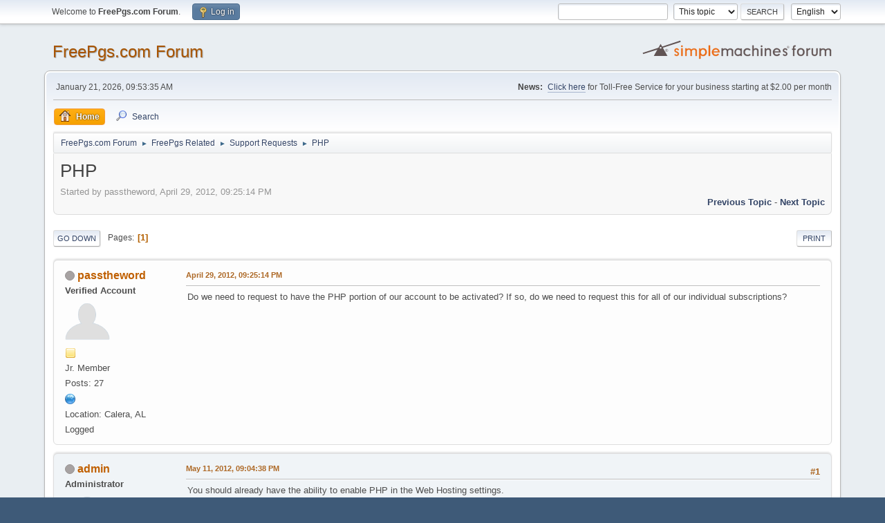

--- FILE ---
content_type: text/html; charset=UTF-8
request_url: https://forum.freepgs.com/index.php?topic=2013.0;prev_next=prev
body_size: 5308
content:
<!DOCTYPE html>
<html lang="en-US">
<head>
	<meta charset="UTF-8">
	<link rel="stylesheet" href="https://forum.freepgs.com/Themes/default/css/minified_7877f6f6ec04ccc80484f44c1fb17bad.css?smf214_1700276692">
	<style>
	img.avatar { max-width: 65px !important; max-height: 65px !important; }
	
	</style>
	<script>
		var smf_theme_url = "https://forum.freepgs.com/Themes/default";
		var smf_default_theme_url = "https://forum.freepgs.com/Themes/default";
		var smf_images_url = "https://forum.freepgs.com/Themes/default/images";
		var smf_smileys_url = "https://forum.freepgs.com/Smileys";
		var smf_smiley_sets = "default,classic,fugue,alienine";
		var smf_smiley_sets_default = "default";
		var smf_avatars_url = "https://forum.freepgs.com/avatars";
		var smf_scripturl = "https://forum.freepgs.com/index.php?PHPSESSID=b93f5f44dd708b1ee60b0e849c444886&amp;";
		var smf_iso_case_folding = false;
		var smf_charset = "UTF-8";
		var smf_session_id = "5d1290e9d5e43d63e2161c0a72860cf2";
		var smf_session_var = "c67157c";
		var smf_member_id = 0;
		var ajax_notification_text = 'Loading...';
		var help_popup_heading_text = 'A little lost? Let me explain:';
		var banned_text = 'Sorry Guest, you are banned from using this forum!';
		var smf_txt_expand = 'Expand';
		var smf_txt_shrink = 'Shrink';
		var smf_collapseAlt = 'Hide';
		var smf_expandAlt = 'Show';
		var smf_quote_expand = false;
		var allow_xhjr_credentials = false;
	</script>
	<script src="https://ajax.googleapis.com/ajax/libs/jquery/3.6.3/jquery.min.js"></script>
	<script src="https://forum.freepgs.com/Themes/default/scripts/jquery.sceditor.bbcode.min.js?smf214_1700276692"></script>
	<script src="https://forum.freepgs.com/Themes/default/scripts/minified_efa43981ee7575a95b86801d3ea5cf10.js?smf214_1700276692"></script>
	<script src="https://forum.freepgs.com/Themes/default/scripts/minified_f7b552279a8851fda929923989f72d0d.js?smf214_1700276692" defer></script>
	<script>
		var smf_smileys_url = 'https://forum.freepgs.com/Smileys/default';
		var bbc_quote_from = 'Quote from';
		var bbc_quote = 'Quote';
		var bbc_search_on = 'on';
	var smf_you_sure ='Are you sure you want to do this?';
	</script>
	<title>PHP</title>
	<meta name="viewport" content="width=device-width, initial-scale=1">
	<meta property="og:site_name" content="FreePgs.com Forum">
	<meta property="og:title" content="PHP">
	<meta property="og:url" content="https://forum.freepgs.com/index.php?PHPSESSID=b93f5f44dd708b1ee60b0e849c444886&amp;topic=2014.0">
	<meta property="og:description" content="PHP">
	<meta name="description" content="PHP">
	<meta name="theme-color" content="#557EA0">
	<meta name="robots" content="noindex">
	<link rel="canonical" href="https://forum.freepgs.com/index.php?topic=2014.0">
	<link rel="help" href="https://forum.freepgs.com/index.php?PHPSESSID=b93f5f44dd708b1ee60b0e849c444886&amp;action=help">
	<link rel="contents" href="https://forum.freepgs.com/index.php?PHPSESSID=b93f5f44dd708b1ee60b0e849c444886&amp;">
	<link rel="search" href="https://forum.freepgs.com/index.php?PHPSESSID=b93f5f44dd708b1ee60b0e849c444886&amp;action=search">
	<link rel="alternate" type="application/rss+xml" title="FreePgs.com Forum - RSS" href="https://forum.freepgs.com/index.php?PHPSESSID=b93f5f44dd708b1ee60b0e849c444886&amp;action=.xml;type=rss2;board=9">
	<link rel="alternate" type="application/atom+xml" title="FreePgs.com Forum - Atom" href="https://forum.freepgs.com/index.php?PHPSESSID=b93f5f44dd708b1ee60b0e849c444886&amp;action=.xml;type=atom;board=9">
	<link rel="index" href="https://forum.freepgs.com/index.php?PHPSESSID=b93f5f44dd708b1ee60b0e849c444886&amp;board=9.0">
</head>
<body id="chrome" class="action_messageindex board_9">
<div id="footerfix">
	<div id="top_section">
		<div class="inner_wrap">
			<ul class="floatleft" id="top_info">
				<li class="welcome">
					Welcome to <strong>FreePgs.com Forum</strong>.
				</li>
				<li class="button_login">
					<a href="https://forum.freepgs.com/index.php?PHPSESSID=b93f5f44dd708b1ee60b0e849c444886&amp;action=login" class="open" onclick="return reqOverlayDiv(this.href, 'Log in', 'login');">
						<span class="main_icons login"></span>
						<span class="textmenu">Log in</span>
					</a>
				</li>
			</ul>
			<form id="languages_form" method="get" class="floatright">
				<select id="language_select" name="language" onchange="this.form.submit()">
					<option value="german">German</option>
					<option value="spanish">Spanish</option>
					<option value="dutch">Dutch</option>
					<option value="english" selected="selected">English</option>
				</select>
				<noscript>
					<input type="submit" value="Go">
				</noscript>
			</form>
			<form id="search_form" class="floatright" action="https://forum.freepgs.com/index.php?PHPSESSID=b93f5f44dd708b1ee60b0e849c444886&amp;action=search2" method="post" accept-charset="UTF-8">
				<input type="search" name="search" value="">&nbsp;
				<select name="search_selection">
					<option value="all">Entire forum </option>
					<option value="topic" selected>This topic</option>
					<option value="board">This board</option>
				</select>
				<input type="hidden" name="sd_topic" value="2014">
				<input type="submit" name="search2" value="Search" class="button">
				<input type="hidden" name="advanced" value="0">
			</form>
		</div><!-- .inner_wrap -->
	</div><!-- #top_section -->
	<div id="header">
		<h1 class="forumtitle">
			<a id="top" href="https://forum.freepgs.com/index.php?PHPSESSID=b93f5f44dd708b1ee60b0e849c444886&amp;">FreePgs.com Forum</a>
		</h1>
		<img id="smflogo" src="https://forum.freepgs.com/Themes/default/images/smflogo.svg" alt="Simple Machines Forum" title="Simple Machines Forum">
	</div>
	<div id="wrapper">
		<div id="upper_section">
			<div id="inner_section">
				<div id="inner_wrap" class="hide_720">
					<div class="user">
						<time datetime="2026-01-21T09:53:35Z">January 21, 2026, 09:53:35 AM</time>
					</div>
					<div class="news">
						<h2>News: </h2>
						<p><a href="https://www.telcan.net/tollfree/?ID=165130" class="bbc_link" target="_blank" rel="noopener">Click here</a> for Toll-Free Service for your business starting at $2.00 per month</p>
					</div>
				</div>
				<a class="mobile_user_menu">
					<span class="menu_icon"></span>
					<span class="text_menu">Main Menu</span>
				</a>
				<div id="main_menu">
					<div id="mobile_user_menu" class="popup_container">
						<div class="popup_window description">
							<div class="popup_heading">Main Menu
								<a href="javascript:void(0);" class="main_icons hide_popup"></a>
							</div>
							
					<ul class="dropmenu menu_nav">
						<li class="button_home">
							<a class="active" href="https://forum.freepgs.com/index.php?PHPSESSID=b93f5f44dd708b1ee60b0e849c444886&amp;">
								<span class="main_icons home"></span><span class="textmenu">Home</span>
							</a>
						</li>
						<li class="button_search">
							<a href="https://forum.freepgs.com/index.php?PHPSESSID=b93f5f44dd708b1ee60b0e849c444886&amp;action=search">
								<span class="main_icons search"></span><span class="textmenu">Search</span>
							</a>
						</li>
					</ul><!-- .menu_nav -->
						</div>
					</div>
				</div>
				<div class="navigate_section">
					<ul>
						<li>
							<a href="https://forum.freepgs.com/index.php?PHPSESSID=b93f5f44dd708b1ee60b0e849c444886&amp;"><span>FreePgs.com Forum</span></a>
						</li>
						<li>
							<span class="dividers"> &#9658; </span>
							<a href="https://forum.freepgs.com/index.php?PHPSESSID=b93f5f44dd708b1ee60b0e849c444886&amp;#c2"><span>FreePgs Related</span></a>
						</li>
						<li>
							<span class="dividers"> &#9658; </span>
							<a href="https://forum.freepgs.com/index.php?PHPSESSID=b93f5f44dd708b1ee60b0e849c444886&amp;board=9.0"><span>Support Requests</span></a>
						</li>
						<li class="last">
							<span class="dividers"> &#9658; </span>
							<a href="https://forum.freepgs.com/index.php?PHPSESSID=b93f5f44dd708b1ee60b0e849c444886&amp;topic=2014.0"><span>PHP</span></a>
						</li>
					</ul>
				</div><!-- .navigate_section -->
			</div><!-- #inner_section -->
		</div><!-- #upper_section -->
		<div id="content_section">
			<div id="main_content_section">
		<div id="display_head" class="information">
			<h2 class="display_title">
				<span id="top_subject">PHP</span>
			</h2>
			<p>Started by passtheword, April 29, 2012, 09:25:14 PM</p>
			<span class="nextlinks floatright"><a href="https://forum.freepgs.com/index.php?PHPSESSID=b93f5f44dd708b1ee60b0e849c444886&amp;topic=2014.0;prev_next=prev#new">Previous topic</a> - <a href="https://forum.freepgs.com/index.php?PHPSESSID=b93f5f44dd708b1ee60b0e849c444886&amp;topic=2014.0;prev_next=next#new">Next topic</a></span>
		</div><!-- #display_head -->
		
		<div class="pagesection top">
			
		<div class="buttonlist floatright">
			
				<a class="button button_strip_print" href="https://forum.freepgs.com/index.php?PHPSESSID=b93f5f44dd708b1ee60b0e849c444886&amp;action=printpage;topic=2014.0"  rel="nofollow">Print</a>
		</div>
			 
			<div class="pagelinks floatleft">
				<a href="#bot" class="button">Go Down</a>
				<span class="pages">Pages</span><span class="current_page">1</span> 
			</div>
		<div class="mobile_buttons floatright">
			<a class="button mobile_act">User actions</a>
			
		</div>
		</div>
		<div id="forumposts">
			<form action="https://forum.freepgs.com/index.php?PHPSESSID=b93f5f44dd708b1ee60b0e849c444886&amp;action=quickmod2;topic=2014.0" method="post" accept-charset="UTF-8" name="quickModForm" id="quickModForm" onsubmit="return oQuickModify.bInEditMode ? oQuickModify.modifySave('5d1290e9d5e43d63e2161c0a72860cf2', 'c67157c') : false">
				<div class="windowbg" id="msg9724">
					
					<div class="post_wrapper">
						<div class="poster">
							<h4>
								<span class="off" title="Offline"></span>
								<a href="https://forum.freepgs.com/index.php?PHPSESSID=b93f5f44dd708b1ee60b0e849c444886&amp;action=profile;u=396" title="View the profile of passtheword">passtheword</a>
							</h4>
							<ul class="user_info">
								<li class="membergroup">Verified Account</li>
								<li class="avatar">
									<a href="https://forum.freepgs.com/index.php?PHPSESSID=b93f5f44dd708b1ee60b0e849c444886&amp;action=profile;u=396"><img class="avatar" src="https://forum.freepgs.com/avatars/default.png" alt=""></a>
								</li>
								<li class="icons"><img src="https://forum.freepgs.com/Themes/default/images/membericons/icon.png" alt="*"></li>
								<li class="postgroup">Jr. Member</li>
								<li class="postcount">Posts: 27</li>
								<li class="profile">
									<ol class="profile_icons">
										<li><a href="http://www.passtheword.net" title="www.passtheword.net" target="_blank" rel="noopener"><span class="main_icons www centericon" title="www.passtheword.net"></span></a></li>
									</ol>
								</li><!-- .profile -->
								<li class="custom cust_loca">Location: Calera, AL</li>
								<li class="poster_ip">Logged</li>
							</ul>
						</div><!-- .poster -->
						<div class="postarea">
							<div class="keyinfo">
								<div id="subject_9724" class="subject_title subject_hidden">
									<a href="https://forum.freepgs.com/index.php?PHPSESSID=b93f5f44dd708b1ee60b0e849c444886&amp;msg=9724" rel="nofollow">PHP</a>
								</div>
								
								<div class="postinfo">
									<span class="messageicon"  style="position: absolute; z-index: -1;">
										<img src="https://forum.freepgs.com/Themes/default/images/post/xx.png" alt="">
									</span>
									<a href="https://forum.freepgs.com/index.php?PHPSESSID=b93f5f44dd708b1ee60b0e849c444886&amp;msg=9724" rel="nofollow" title="PHP" class="smalltext">April 29, 2012, 09:25:14 PM</a>
									<span class="spacer"></span>
									<span class="smalltext modified floatright" id="modified_9724">
									</span>
								</div>
								<div id="msg_9724_quick_mod"></div>
							</div><!-- .keyinfo -->
							<div class="post">
								<div class="inner" data-msgid="9724" id="msg_9724">
									Do we need to request to have the PHP portion of our account to be activated? If so, do we need to request this for all of our individual subscriptions?
								</div>
							</div><!-- .post -->
							<div class="under_message">
							</div><!-- .under_message -->
						</div><!-- .postarea -->
						<div class="moderatorbar">
						</div><!-- .moderatorbar -->
					</div><!-- .post_wrapper -->
				</div><!-- $message[css_class] -->
				<hr class="post_separator">
				<div class="windowbg" id="msg9725">
					
					<a id="new"></a>
					<div class="post_wrapper">
						<div class="poster">
							<h4>
								<span class="off" title="Offline"></span>
								<a href="https://forum.freepgs.com/index.php?PHPSESSID=b93f5f44dd708b1ee60b0e849c444886&amp;action=profile;u=1" title="View the profile of admin">admin</a>
							</h4>
							<ul class="user_info">
								<li class="membergroup">Administrator</li>
								<li class="avatar">
									<a href="https://forum.freepgs.com/index.php?PHPSESSID=b93f5f44dd708b1ee60b0e849c444886&amp;action=profile;u=1"><img class="avatar" src="https://forum.freepgs.com/avatars/default.png" alt=""></a>
								</li>
								<li class="icons"><img src="https://forum.freepgs.com/Themes/default/images/membericons/iconadmin.png" alt="*"><img src="https://forum.freepgs.com/Themes/default/images/membericons/iconadmin.png" alt="*"><img src="https://forum.freepgs.com/Themes/default/images/membericons/iconadmin.png" alt="*"><img src="https://forum.freepgs.com/Themes/default/images/membericons/iconadmin.png" alt="*"><img src="https://forum.freepgs.com/Themes/default/images/membericons/iconadmin.png" alt="*"></li>
								<li class="postgroup">Hero Member</li>
								<li class="postcount">Posts: 1,570</li>
								<li class="im_icons">
									<ol>
										<li class="custom cust_icq"><a class="icq" href="//www.icq.com/people/163715" target="_blank" rel="noopener" title="ICQ - 163715"><img src="https://forum.freepgs.com/Themes/default/images/icq.png" alt="ICQ - 163715"></a></li>
										<li class="custom cust_skype"><a href="skype:upgrconn@passport.com?call"><img src="https://forum.freepgs.com/Themes/default/images/skype.png" alt="upgrconn@passport.com" title="upgrconn@passport.com" /></a> </li>
									</ol>
								</li>
								<li class="profile">
									<ol class="profile_icons">
									</ol>
								</li><!-- .profile -->
								<li class="poster_ip">Logged</li>
							</ul>
						</div><!-- .poster -->
						<div class="postarea">
							<div class="keyinfo">
								<div id="subject_9725" class="subject_title subject_hidden">
									<a href="https://forum.freepgs.com/index.php?PHPSESSID=b93f5f44dd708b1ee60b0e849c444886&amp;msg=9725" rel="nofollow">Re: PHP</a>
								</div>
								<span class="page_number floatright">#1</span>
								<div class="postinfo">
									<span class="messageicon"  style="position: absolute; z-index: -1;">
										<img src="https://forum.freepgs.com/Themes/default/images/post/xx.png" alt="">
									</span>
									<a href="https://forum.freepgs.com/index.php?PHPSESSID=b93f5f44dd708b1ee60b0e849c444886&amp;msg=9725" rel="nofollow" title="Reply #1 - Re: PHP" class="smalltext">May 11, 2012, 09:04:38 PM</a>
									<span class="spacer"></span>
									<span class="smalltext modified floatright" id="modified_9725">
									</span>
								</div>
								<div id="msg_9725_quick_mod"></div>
							</div><!-- .keyinfo -->
							<div class="post">
								<div class="inner" data-msgid="9725" id="msg_9725">
									You should already have the ability to enable PHP in the Web Hosting settings.<br /><br /><blockquote class="bbc_standard_quote"><cite><a href="https://forum.freepgs.com/index.php?PHPSESSID=b93f5f44dd708b1ee60b0e849c444886&amp;topic=2014.msg9724#msg9724">Quote from: passtheword on April 29, 2012, 09:25:14 PM</a></cite><br />Do we need to request to have the PHP portion of our account to be activated? If so, do we need to request this for all of our individual subscriptions?<br /></blockquote>
								</div>
							</div><!-- .post -->
							<div class="under_message">
							</div><!-- .under_message -->
						</div><!-- .postarea -->
						<div class="moderatorbar">
						</div><!-- .moderatorbar -->
					</div><!-- .post_wrapper -->
				</div><!-- $message[css_class] -->
				<hr class="post_separator">
			</form>
		</div><!-- #forumposts -->
		<div class="pagesection">
			
		<div class="buttonlist floatright">
			
				<a class="button button_strip_print" href="https://forum.freepgs.com/index.php?PHPSESSID=b93f5f44dd708b1ee60b0e849c444886&amp;action=printpage;topic=2014.0"  rel="nofollow">Print</a>
		</div>
			 
			<div class="pagelinks floatleft">
				<a href="#main_content_section" class="button" id="bot">Go Up</a>
				<span class="pages">Pages</span><span class="current_page">1</span> 
			</div>
		<div class="mobile_buttons floatright">
			<a class="button mobile_act">User actions</a>
			
		</div>
		</div>
				<div class="navigate_section">
					<ul>
						<li>
							<a href="https://forum.freepgs.com/index.php?PHPSESSID=b93f5f44dd708b1ee60b0e849c444886&amp;"><span>FreePgs.com Forum</span></a>
						</li>
						<li>
							<span class="dividers"> &#9658; </span>
							<a href="https://forum.freepgs.com/index.php?PHPSESSID=b93f5f44dd708b1ee60b0e849c444886&amp;#c2"><span>FreePgs Related</span></a>
						</li>
						<li>
							<span class="dividers"> &#9658; </span>
							<a href="https://forum.freepgs.com/index.php?PHPSESSID=b93f5f44dd708b1ee60b0e849c444886&amp;board=9.0"><span>Support Requests</span></a>
						</li>
						<li class="last">
							<span class="dividers"> &#9658; </span>
							<a href="https://forum.freepgs.com/index.php?PHPSESSID=b93f5f44dd708b1ee60b0e849c444886&amp;topic=2014.0"><span>PHP</span></a>
						</li>
					</ul>
				</div><!-- .navigate_section -->
		<div id="moderationbuttons">
			
		</div>
		<div id="display_jump_to"></div>
		<div id="mobile_action" class="popup_container">
			<div class="popup_window description">
				<div class="popup_heading">
					User actions
					<a href="javascript:void(0);" class="main_icons hide_popup"></a>
				</div>
				
		<div class="buttonlist">
			
				<a class="button button_strip_print" href="https://forum.freepgs.com/index.php?PHPSESSID=b93f5f44dd708b1ee60b0e849c444886&amp;action=printpage;topic=2014.0"  rel="nofollow">Print</a>
		</div>
			</div>
		</div>
		<script>
			if ('XMLHttpRequest' in window)
			{
				var oQuickModify = new QuickModify({
					sScriptUrl: smf_scripturl,
					sClassName: 'quick_edit',
					bShowModify: true,
					iTopicId: 2014,
					sTemplateBodyEdit: '\n\t\t\t\t\t\t<div id="quick_edit_body_container">\n\t\t\t\t\t\t\t<div id="error_box" class="error"><' + '/div>\n\t\t\t\t\t\t\t<textarea class="editor" name="message" rows="12" tabindex="1">%body%<' + '/textarea><br>\n\t\t\t\t\t\t\t<input type="hidden" name="c67157c" value="5d1290e9d5e43d63e2161c0a72860cf2">\n\t\t\t\t\t\t\t<input type="hidden" name="topic" value="2014">\n\t\t\t\t\t\t\t<input type="hidden" name="msg" value="%msg_id%">\n\t\t\t\t\t\t\t<div class="righttext quickModifyMargin">\n\t\t\t\t\t\t\t\t<input type="submit" name="post" value="Save" tabindex="2" onclick="return oQuickModify.modifySave(\'5d1290e9d5e43d63e2161c0a72860cf2\', \'c67157c\');" accesskey="s" class="button"> <input type="submit" name="cancel" value="Cancel" tabindex="3" onclick="return oQuickModify.modifyCancel();" class="button">\n\t\t\t\t\t\t\t<' + '/div>\n\t\t\t\t\t\t<' + '/div>',
					sTemplateSubjectEdit: '<input type="text" name="subject" value="%subject%" size="80" maxlength="80" tabindex="4">',
					sTemplateBodyNormal: '%body%',
					sTemplateSubjectNormal: '<a hr'+'ef="' + smf_scripturl + '?topic=2014.msg%msg_id%#msg%msg_id%" rel="nofollow">%subject%<' + '/a>',
					sTemplateTopSubject: '%subject%',
					sTemplateReasonEdit: 'Reason for editing: <input type="text" name="modify_reason" value="%modify_reason%" size="80" maxlength="80" tabindex="5" class="quickModifyMargin">',
					sTemplateReasonNormal: '%modify_text',
					sErrorBorderStyle: '1px solid red'
				});

				aJumpTo[aJumpTo.length] = new JumpTo({
					sContainerId: "display_jump_to",
					sJumpToTemplate: "<label class=\"smalltext jump_to\" for=\"%select_id%\">Jump to<" + "/label> %dropdown_list%",
					iCurBoardId: 9,
					iCurBoardChildLevel: 0,
					sCurBoardName: "Support Requests",
					sBoardChildLevelIndicator: "==",
					sBoardPrefix: "=> ",
					sCatSeparator: "-----------------------------",
					sCatPrefix: "",
					sGoButtonLabel: "Go"
				});

				aIconLists[aIconLists.length] = new IconList({
					sBackReference: "aIconLists[" + aIconLists.length + "]",
					sIconIdPrefix: "msg_icon_",
					sScriptUrl: smf_scripturl,
					bShowModify: true,
					iBoardId: 9,
					iTopicId: 2014,
					sSessionId: smf_session_id,
					sSessionVar: smf_session_var,
					sLabelIconList: "Message icon",
					sBoxBackground: "transparent",
					sBoxBackgroundHover: "#ffffff",
					iBoxBorderWidthHover: 1,
					sBoxBorderColorHover: "#adadad" ,
					sContainerBackground: "#ffffff",
					sContainerBorder: "1px solid #adadad",
					sItemBorder: "1px solid #ffffff",
					sItemBorderHover: "1px dotted gray",
					sItemBackground: "transparent",
					sItemBackgroundHover: "#e0e0f0"
				});
			}
		</script>
			</div><!-- #main_content_section -->
		</div><!-- #content_section -->
	</div><!-- #wrapper -->
</div><!-- #footerfix -->
	<div id="footer">
		<div class="inner_wrap">
		<ul>
			<li class="floatright"><a href="https://forum.freepgs.com/index.php?PHPSESSID=b93f5f44dd708b1ee60b0e849c444886&amp;action=help">Help</a> | <a href="https://forum.freepgs.com/index.php?PHPSESSID=b93f5f44dd708b1ee60b0e849c444886&amp;action=agreement">Terms and Rules</a> | <a href="#top_section">Go Up &#9650;</a></li>
			<li class="copyright"><a href="https://forum.freepgs.com/index.php?PHPSESSID=b93f5f44dd708b1ee60b0e849c444886&amp;action=credits" title="License" target="_blank" rel="noopener">SMF 2.1.4 &copy; 2023</a>, <a href="https://www.simplemachines.org" title="Simple Machines" target="_blank" rel="noopener">Simple Machines</a></li>
		</ul>
		</div>
	</div><!-- #footer -->
<script>
window.addEventListener("DOMContentLoaded", function() {
	function triggerCron()
	{
		$.get('https://forum.freepgs.com' + "/cron.php?ts=1768989210");
	}
	window.setTimeout(triggerCron, 1);
		$.sceditor.locale["en"] = {
			"Width (optional):": "Width (optional):",
			"Height (optional):": "Height (optional):",
			"Insert": "Insert",
			"Description (optional):": "Description (optional)",
			"Rows:": "Rows:",
			"Cols:": "Cols:",
			"URL:": "URL:",
			"E-mail:": "E-mail:",
			"Video URL:": "Video URL:",
			"More": "More",
			"Close": "Close",
			dateFormat: "month/day/year"
		};
});
</script>
</body>
</html>